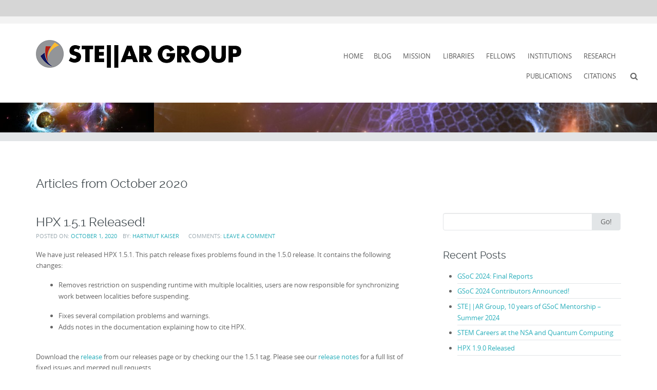

--- FILE ---
content_type: text/html; charset=UTF-8
request_url: https://stellar-group.org/2020/10/
body_size: 51806
content:
<!DOCTYPE html>
<html  xmlns="http://www.w3.org/1999/xhtml" prefix="" lang="en-US">
<head>
<meta http-equiv="X-UA-Compatible" content="IE=Edge">
<meta charset="UTF-8">
<meta name="viewport" content="width=device-width, initial-scale=1">
<link rel="profile" href="https://gmpg.org/xfn/11">
<link rel="pingback" href="https://stellar-group.org/xmlrpc.php">




<title>October 2020 &#8211; The STE||AR Group</title>
<meta name='robots' content='max-image-preview:large' />
<link rel='dns-prefetch' href='//v0.wordpress.com' />
<link rel='dns-prefetch' href='//i0.wp.com' />
<link rel="alternate" type="application/rss+xml" title="The STE||AR Group &raquo; Feed" href="https://stellar-group.org/feed/" />
<link rel="alternate" type="application/rss+xml" title="The STE||AR Group &raquo; Comments Feed" href="https://stellar-group.org/comments/feed/" />
<style id='wp-img-auto-sizes-contain-inline-css' type='text/css'>
img:is([sizes=auto i],[sizes^="auto," i]){contain-intrinsic-size:3000px 1500px}
/*# sourceURL=wp-img-auto-sizes-contain-inline-css */
</style>
<link rel='stylesheet' id='mci-footnotes-jquery-tooltips-pagelayout-none-css' href='https://stellar-group.org/wp-content/plugins/footnotes/css/footnotes-jqttbrpl0.min.css?ver=2.7.3' type='text/css' media='all' />
<style id='wp-emoji-styles-inline-css' type='text/css'>

	img.wp-smiley, img.emoji {
		display: inline !important;
		border: none !important;
		box-shadow: none !important;
		height: 1em !important;
		width: 1em !important;
		margin: 0 0.07em !important;
		vertical-align: -0.1em !important;
		background: none !important;
		padding: 0 !important;
	}
/*# sourceURL=wp-emoji-styles-inline-css */
</style>
<style id='wp-block-library-inline-css' type='text/css'>
:root{--wp-block-synced-color:#7a00df;--wp-block-synced-color--rgb:122,0,223;--wp-bound-block-color:var(--wp-block-synced-color);--wp-editor-canvas-background:#ddd;--wp-admin-theme-color:#007cba;--wp-admin-theme-color--rgb:0,124,186;--wp-admin-theme-color-darker-10:#006ba1;--wp-admin-theme-color-darker-10--rgb:0,107,160.5;--wp-admin-theme-color-darker-20:#005a87;--wp-admin-theme-color-darker-20--rgb:0,90,135;--wp-admin-border-width-focus:2px}@media (min-resolution:192dpi){:root{--wp-admin-border-width-focus:1.5px}}.wp-element-button{cursor:pointer}:root .has-very-light-gray-background-color{background-color:#eee}:root .has-very-dark-gray-background-color{background-color:#313131}:root .has-very-light-gray-color{color:#eee}:root .has-very-dark-gray-color{color:#313131}:root .has-vivid-green-cyan-to-vivid-cyan-blue-gradient-background{background:linear-gradient(135deg,#00d084,#0693e3)}:root .has-purple-crush-gradient-background{background:linear-gradient(135deg,#34e2e4,#4721fb 50%,#ab1dfe)}:root .has-hazy-dawn-gradient-background{background:linear-gradient(135deg,#faaca8,#dad0ec)}:root .has-subdued-olive-gradient-background{background:linear-gradient(135deg,#fafae1,#67a671)}:root .has-atomic-cream-gradient-background{background:linear-gradient(135deg,#fdd79a,#004a59)}:root .has-nightshade-gradient-background{background:linear-gradient(135deg,#330968,#31cdcf)}:root .has-midnight-gradient-background{background:linear-gradient(135deg,#020381,#2874fc)}:root{--wp--preset--font-size--normal:16px;--wp--preset--font-size--huge:42px}.has-regular-font-size{font-size:1em}.has-larger-font-size{font-size:2.625em}.has-normal-font-size{font-size:var(--wp--preset--font-size--normal)}.has-huge-font-size{font-size:var(--wp--preset--font-size--huge)}.has-text-align-center{text-align:center}.has-text-align-left{text-align:left}.has-text-align-right{text-align:right}.has-fit-text{white-space:nowrap!important}#end-resizable-editor-section{display:none}.aligncenter{clear:both}.items-justified-left{justify-content:flex-start}.items-justified-center{justify-content:center}.items-justified-right{justify-content:flex-end}.items-justified-space-between{justify-content:space-between}.screen-reader-text{border:0;clip-path:inset(50%);height:1px;margin:-1px;overflow:hidden;padding:0;position:absolute;width:1px;word-wrap:normal!important}.screen-reader-text:focus{background-color:#ddd;clip-path:none;color:#444;display:block;font-size:1em;height:auto;left:5px;line-height:normal;padding:15px 23px 14px;text-decoration:none;top:5px;width:auto;z-index:100000}html :where(.has-border-color){border-style:solid}html :where([style*=border-top-color]){border-top-style:solid}html :where([style*=border-right-color]){border-right-style:solid}html :where([style*=border-bottom-color]){border-bottom-style:solid}html :where([style*=border-left-color]){border-left-style:solid}html :where([style*=border-width]){border-style:solid}html :where([style*=border-top-width]){border-top-style:solid}html :where([style*=border-right-width]){border-right-style:solid}html :where([style*=border-bottom-width]){border-bottom-style:solid}html :where([style*=border-left-width]){border-left-style:solid}html :where(img[class*=wp-image-]){height:auto;max-width:100%}:where(figure){margin:0 0 1em}html :where(.is-position-sticky){--wp-admin--admin-bar--position-offset:var(--wp-admin--admin-bar--height,0px)}@media screen and (max-width:600px){html :where(.is-position-sticky){--wp-admin--admin-bar--position-offset:0px}}
.has-text-align-justify{text-align:justify;}

/*# sourceURL=wp-block-library-inline-css */
</style><style id='wp-block-list-inline-css' type='text/css'>
ol,ul{box-sizing:border-box}:root :where(.wp-block-list.has-background){padding:1.25em 2.375em}
/*# sourceURL=https://stellar-group.org/wp-includes/blocks/list/style.min.css */
</style>
<style id='wp-block-paragraph-inline-css' type='text/css'>
.is-small-text{font-size:.875em}.is-regular-text{font-size:1em}.is-large-text{font-size:2.25em}.is-larger-text{font-size:3em}.has-drop-cap:not(:focus):first-letter{float:left;font-size:8.4em;font-style:normal;font-weight:100;line-height:.68;margin:.05em .1em 0 0;text-transform:uppercase}body.rtl .has-drop-cap:not(:focus):first-letter{float:none;margin-left:.1em}p.has-drop-cap.has-background{overflow:hidden}:root :where(p.has-background){padding:1.25em 2.375em}:where(p.has-text-color:not(.has-link-color)) a{color:inherit}p.has-text-align-left[style*="writing-mode:vertical-lr"],p.has-text-align-right[style*="writing-mode:vertical-rl"]{rotate:180deg}
/*# sourceURL=https://stellar-group.org/wp-includes/blocks/paragraph/style.min.css */
</style>
<style id='global-styles-inline-css' type='text/css'>
:root{--wp--preset--aspect-ratio--square: 1;--wp--preset--aspect-ratio--4-3: 4/3;--wp--preset--aspect-ratio--3-4: 3/4;--wp--preset--aspect-ratio--3-2: 3/2;--wp--preset--aspect-ratio--2-3: 2/3;--wp--preset--aspect-ratio--16-9: 16/9;--wp--preset--aspect-ratio--9-16: 9/16;--wp--preset--color--black: #000000;--wp--preset--color--cyan-bluish-gray: #abb8c3;--wp--preset--color--white: #ffffff;--wp--preset--color--pale-pink: #f78da7;--wp--preset--color--vivid-red: #cf2e2e;--wp--preset--color--luminous-vivid-orange: #ff6900;--wp--preset--color--luminous-vivid-amber: #fcb900;--wp--preset--color--light-green-cyan: #7bdcb5;--wp--preset--color--vivid-green-cyan: #00d084;--wp--preset--color--pale-cyan-blue: #8ed1fc;--wp--preset--color--vivid-cyan-blue: #0693e3;--wp--preset--color--vivid-purple: #9b51e0;--wp--preset--gradient--vivid-cyan-blue-to-vivid-purple: linear-gradient(135deg,rgb(6,147,227) 0%,rgb(155,81,224) 100%);--wp--preset--gradient--light-green-cyan-to-vivid-green-cyan: linear-gradient(135deg,rgb(122,220,180) 0%,rgb(0,208,130) 100%);--wp--preset--gradient--luminous-vivid-amber-to-luminous-vivid-orange: linear-gradient(135deg,rgb(252,185,0) 0%,rgb(255,105,0) 100%);--wp--preset--gradient--luminous-vivid-orange-to-vivid-red: linear-gradient(135deg,rgb(255,105,0) 0%,rgb(207,46,46) 100%);--wp--preset--gradient--very-light-gray-to-cyan-bluish-gray: linear-gradient(135deg,rgb(238,238,238) 0%,rgb(169,184,195) 100%);--wp--preset--gradient--cool-to-warm-spectrum: linear-gradient(135deg,rgb(74,234,220) 0%,rgb(151,120,209) 20%,rgb(207,42,186) 40%,rgb(238,44,130) 60%,rgb(251,105,98) 80%,rgb(254,248,76) 100%);--wp--preset--gradient--blush-light-purple: linear-gradient(135deg,rgb(255,206,236) 0%,rgb(152,150,240) 100%);--wp--preset--gradient--blush-bordeaux: linear-gradient(135deg,rgb(254,205,165) 0%,rgb(254,45,45) 50%,rgb(107,0,62) 100%);--wp--preset--gradient--luminous-dusk: linear-gradient(135deg,rgb(255,203,112) 0%,rgb(199,81,192) 50%,rgb(65,88,208) 100%);--wp--preset--gradient--pale-ocean: linear-gradient(135deg,rgb(255,245,203) 0%,rgb(182,227,212) 50%,rgb(51,167,181) 100%);--wp--preset--gradient--electric-grass: linear-gradient(135deg,rgb(202,248,128) 0%,rgb(113,206,126) 100%);--wp--preset--gradient--midnight: linear-gradient(135deg,rgb(2,3,129) 0%,rgb(40,116,252) 100%);--wp--preset--font-size--small: 13px;--wp--preset--font-size--medium: 20px;--wp--preset--font-size--large: 36px;--wp--preset--font-size--x-large: 42px;--wp--preset--spacing--20: 0.44rem;--wp--preset--spacing--30: 0.67rem;--wp--preset--spacing--40: 1rem;--wp--preset--spacing--50: 1.5rem;--wp--preset--spacing--60: 2.25rem;--wp--preset--spacing--70: 3.38rem;--wp--preset--spacing--80: 5.06rem;--wp--preset--shadow--natural: 6px 6px 9px rgba(0, 0, 0, 0.2);--wp--preset--shadow--deep: 12px 12px 50px rgba(0, 0, 0, 0.4);--wp--preset--shadow--sharp: 6px 6px 0px rgba(0, 0, 0, 0.2);--wp--preset--shadow--outlined: 6px 6px 0px -3px rgb(255, 255, 255), 6px 6px rgb(0, 0, 0);--wp--preset--shadow--crisp: 6px 6px 0px rgb(0, 0, 0);}:where(.is-layout-flex){gap: 0.5em;}:where(.is-layout-grid){gap: 0.5em;}body .is-layout-flex{display: flex;}.is-layout-flex{flex-wrap: wrap;align-items: center;}.is-layout-flex > :is(*, div){margin: 0;}body .is-layout-grid{display: grid;}.is-layout-grid > :is(*, div){margin: 0;}:where(.wp-block-columns.is-layout-flex){gap: 2em;}:where(.wp-block-columns.is-layout-grid){gap: 2em;}:where(.wp-block-post-template.is-layout-flex){gap: 1.25em;}:where(.wp-block-post-template.is-layout-grid){gap: 1.25em;}.has-black-color{color: var(--wp--preset--color--black) !important;}.has-cyan-bluish-gray-color{color: var(--wp--preset--color--cyan-bluish-gray) !important;}.has-white-color{color: var(--wp--preset--color--white) !important;}.has-pale-pink-color{color: var(--wp--preset--color--pale-pink) !important;}.has-vivid-red-color{color: var(--wp--preset--color--vivid-red) !important;}.has-luminous-vivid-orange-color{color: var(--wp--preset--color--luminous-vivid-orange) !important;}.has-luminous-vivid-amber-color{color: var(--wp--preset--color--luminous-vivid-amber) !important;}.has-light-green-cyan-color{color: var(--wp--preset--color--light-green-cyan) !important;}.has-vivid-green-cyan-color{color: var(--wp--preset--color--vivid-green-cyan) !important;}.has-pale-cyan-blue-color{color: var(--wp--preset--color--pale-cyan-blue) !important;}.has-vivid-cyan-blue-color{color: var(--wp--preset--color--vivid-cyan-blue) !important;}.has-vivid-purple-color{color: var(--wp--preset--color--vivid-purple) !important;}.has-black-background-color{background-color: var(--wp--preset--color--black) !important;}.has-cyan-bluish-gray-background-color{background-color: var(--wp--preset--color--cyan-bluish-gray) !important;}.has-white-background-color{background-color: var(--wp--preset--color--white) !important;}.has-pale-pink-background-color{background-color: var(--wp--preset--color--pale-pink) !important;}.has-vivid-red-background-color{background-color: var(--wp--preset--color--vivid-red) !important;}.has-luminous-vivid-orange-background-color{background-color: var(--wp--preset--color--luminous-vivid-orange) !important;}.has-luminous-vivid-amber-background-color{background-color: var(--wp--preset--color--luminous-vivid-amber) !important;}.has-light-green-cyan-background-color{background-color: var(--wp--preset--color--light-green-cyan) !important;}.has-vivid-green-cyan-background-color{background-color: var(--wp--preset--color--vivid-green-cyan) !important;}.has-pale-cyan-blue-background-color{background-color: var(--wp--preset--color--pale-cyan-blue) !important;}.has-vivid-cyan-blue-background-color{background-color: var(--wp--preset--color--vivid-cyan-blue) !important;}.has-vivid-purple-background-color{background-color: var(--wp--preset--color--vivid-purple) !important;}.has-black-border-color{border-color: var(--wp--preset--color--black) !important;}.has-cyan-bluish-gray-border-color{border-color: var(--wp--preset--color--cyan-bluish-gray) !important;}.has-white-border-color{border-color: var(--wp--preset--color--white) !important;}.has-pale-pink-border-color{border-color: var(--wp--preset--color--pale-pink) !important;}.has-vivid-red-border-color{border-color: var(--wp--preset--color--vivid-red) !important;}.has-luminous-vivid-orange-border-color{border-color: var(--wp--preset--color--luminous-vivid-orange) !important;}.has-luminous-vivid-amber-border-color{border-color: var(--wp--preset--color--luminous-vivid-amber) !important;}.has-light-green-cyan-border-color{border-color: var(--wp--preset--color--light-green-cyan) !important;}.has-vivid-green-cyan-border-color{border-color: var(--wp--preset--color--vivid-green-cyan) !important;}.has-pale-cyan-blue-border-color{border-color: var(--wp--preset--color--pale-cyan-blue) !important;}.has-vivid-cyan-blue-border-color{border-color: var(--wp--preset--color--vivid-cyan-blue) !important;}.has-vivid-purple-border-color{border-color: var(--wp--preset--color--vivid-purple) !important;}.has-vivid-cyan-blue-to-vivid-purple-gradient-background{background: var(--wp--preset--gradient--vivid-cyan-blue-to-vivid-purple) !important;}.has-light-green-cyan-to-vivid-green-cyan-gradient-background{background: var(--wp--preset--gradient--light-green-cyan-to-vivid-green-cyan) !important;}.has-luminous-vivid-amber-to-luminous-vivid-orange-gradient-background{background: var(--wp--preset--gradient--luminous-vivid-amber-to-luminous-vivid-orange) !important;}.has-luminous-vivid-orange-to-vivid-red-gradient-background{background: var(--wp--preset--gradient--luminous-vivid-orange-to-vivid-red) !important;}.has-very-light-gray-to-cyan-bluish-gray-gradient-background{background: var(--wp--preset--gradient--very-light-gray-to-cyan-bluish-gray) !important;}.has-cool-to-warm-spectrum-gradient-background{background: var(--wp--preset--gradient--cool-to-warm-spectrum) !important;}.has-blush-light-purple-gradient-background{background: var(--wp--preset--gradient--blush-light-purple) !important;}.has-blush-bordeaux-gradient-background{background: var(--wp--preset--gradient--blush-bordeaux) !important;}.has-luminous-dusk-gradient-background{background: var(--wp--preset--gradient--luminous-dusk) !important;}.has-pale-ocean-gradient-background{background: var(--wp--preset--gradient--pale-ocean) !important;}.has-electric-grass-gradient-background{background: var(--wp--preset--gradient--electric-grass) !important;}.has-midnight-gradient-background{background: var(--wp--preset--gradient--midnight) !important;}.has-small-font-size{font-size: var(--wp--preset--font-size--small) !important;}.has-medium-font-size{font-size: var(--wp--preset--font-size--medium) !important;}.has-large-font-size{font-size: var(--wp--preset--font-size--large) !important;}.has-x-large-font-size{font-size: var(--wp--preset--font-size--x-large) !important;}
/*# sourceURL=global-styles-inline-css */
</style>

<style id='classic-theme-styles-inline-css' type='text/css'>
/*! This file is auto-generated */
.wp-block-button__link{color:#fff;background-color:#32373c;border-radius:9999px;box-shadow:none;text-decoration:none;padding:calc(.667em + 2px) calc(1.333em + 2px);font-size:1.125em}.wp-block-file__button{background:#32373c;color:#fff;text-decoration:none}
/*# sourceURL=/wp-includes/css/classic-themes.min.css */
</style>
<link rel='stylesheet' id='circumferencelite-bootstrap-css-css' href='https://stellar-group.org/wp-content/themes/circumference-lite/css/circumferencelite-bootstrap.min.css?ver=3.0.0' type='text/css' media='all' />
<link rel='stylesheet' id='font-awesome-css' href='https://stellar-group.org/wp-content/themes/circumference-lite/css/font-awesome.min.css?ver=2026-01-21%2023:28:01' type='text/css' media='all' />
<link rel='stylesheet' id='circumferencelite-style-css' href='https://stellar-group.org/wp-content/themes/circumference-lite/style.css?ver=fd3d8da863f69b188bc9e967e91cf0b1' type='text/css' media='all' />
<link rel='stylesheet' id='tablepress-default-css' href='https://stellar-group.org/wp-content/plugins/tablepress/css/build/default.css?ver=3.2.6' type='text/css' media='all' />
<link rel='stylesheet' id='jetpack_css-css' href='https://stellar-group.org/wp-content/plugins/jetpack/css/jetpack.css?ver=11.0' type='text/css' media='all' />
<script type="text/javascript" src="https://stellar-group.org/wp-includes/js/jquery/jquery.min.js?ver=3.7.1" id="jquery-core-js"></script>
<script type="text/javascript" src="https://stellar-group.org/wp-includes/js/jquery/jquery-migrate.min.js?ver=3.4.1" id="jquery-migrate-js"></script>
<script type="text/javascript" src="https://stellar-group.org/wp-content/plugins/footnotes/js/jquery.tools.min.js?ver=1.2.7.redacted.2" id="mci-footnotes-jquery-tools-js"></script>
<link rel="https://api.w.org/" href="https://stellar-group.org/wp-json/" /><link rel="EditURI" type="application/rsd+xml" title="RSD" href="https://stellar-group.org/xmlrpc.php?rsd" />
<script type="text/javascript">
(function(url){
	if(/(?:Chrome\/26\.0\.1410\.63 Safari\/537\.31|WordfenceTestMonBot)/.test(navigator.userAgent)){ return; }
	var addEvent = function(evt, handler) {
		if (window.addEventListener) {
			document.addEventListener(evt, handler, false);
		} else if (window.attachEvent) {
			document.attachEvent('on' + evt, handler);
		}
	};
	var removeEvent = function(evt, handler) {
		if (window.removeEventListener) {
			document.removeEventListener(evt, handler, false);
		} else if (window.detachEvent) {
			document.detachEvent('on' + evt, handler);
		}
	};
	var evts = 'contextmenu dblclick drag dragend dragenter dragleave dragover dragstart drop keydown keypress keyup mousedown mousemove mouseout mouseover mouseup mousewheel scroll'.split(' ');
	var logHuman = function() {
		if (window.wfLogHumanRan) { return; }
		window.wfLogHumanRan = true;
		var wfscr = document.createElement('script');
		wfscr.type = 'text/javascript';
		wfscr.async = true;
		wfscr.src = url + '&r=' + Math.random();
		(document.getElementsByTagName('head')[0]||document.getElementsByTagName('body')[0]).appendChild(wfscr);
		for (var i = 0; i < evts.length; i++) {
			removeEvent(evts[i], logHuman);
		}
	};
	for (var i = 0; i < evts.length; i++) {
		addEvent(evts[i], logHuman);
	}
})('//stellar-group.org/?wordfence_lh=1&hid=C91CA409B1AA8F86858EFD18C6149653');
</script><style>img#wpstats{display:none}</style>
			<style type="text/css">
			h1,h2,h3,h4,h5,h6,h1 a, h2 a {color: #40494e;}
			#cir-bottom-wrapper h3 {color: #ffffff;}
			#cir-footer-wrapper h4 {color: #818181;}
			#cir-banner {color: #ffffff;}
			#cir-content-wrapper {color: #656565;}
			#cir-cta h1 {color: #ffffff;}
			a {color: #2bafbb;}
			a:hover,a:focus,.menu.widget ul li:hover::before,.menu.widget ul li a:hover,h1 a:hover, h2 a:hover {color: #c6b274;}
			.menu.widget a {color:#656565;}
			#cir-bottom-wrapper .menu.widget a, #cir-bottom-wrapper .menu.widget a {color:#abb3b4;}
			
			#cir-bottom-wrapper a {color:#efefef;}
			#cir-bottom-wrapper a:hover {color:#abb3b4;}
			
			#cir-content-wrapper,#cir-bottom-wrapper {font-size: 0.813em;}
			#cir-footer-wrapper a {color: #c6b274;}			
			#cir-footer-wrapper a:hover {color: #818181;}
			.nav-menu li a, .nav-menu li.home a {color:#565656;}
			.nav-menu li a:hover {color:#c6b274;}
			ul.nav-menu ul a,.nav-menu ul ul a {color: #919191;}
			ul.nav-menu ul a:hover,	.nav-menu ul ul a:hover,.nav-menu .current_page_item > a,.nav-menu .current_page_ancestor > a,.nav-menu .current-menu-item > a,.nav-menu .current-menu-ancestor > a {color:#c6b274;}
			ul.nav-menu li:hover > ul,.nav-menu ul li:hover > ul {background-color: #ffffff;border-color:#c6b274;}
			ul.sub-menu .current_page_item > a,ul.sub-menu .current_page_ancestor > a, ul.sub-menu .current-menu-item > a, ul.sub-menu .current-menu-ancestor > a {background-color: #f3f3f3;}
			ul.nav-menu li:hover > ul li:hover {background-color: #f3f3f3;}	
			
			#social-icons a {color: #a4abb3;}
			#social-icons a:hover {color: #000000;}
			#socialbar .icomoon {background-color: #e2e5e7;}
			#cir-breadcrumbs-wrapper a {color:#c6b274;}
			#cir-breadcrumbs-wrapper a:hover {color:#2bafbb;}
			#cir-content-area .list-lines.widget ul li {border-color:#e2e5e7;}
			#cir-bottom-wrapper ul li {border-color:#5c646b;}
		</style>
		    <script type="text/javascript">
    (function ( $ ) {
        $(document).ready(function() {
            var active = 0;
            if (active == 1 ) {
                $(window).scroll(function() {
                	var scrollTop = $(window).scrollTop();
	                var window_height = $( window ).height();
	                var content_height = $('#cir-wrapper').height();
	                var sticky_menu_height = $('header#cir-site-header').height();

                   if (scrollTop > 100 ) {
                    if ( (parseInt(content_height) ) > (parseInt(window_height) + parseInt(200) + parseInt(sticky_menu_height) ) ) {
                        $('#logo img').css({"width":"50%"});
                        $("#cir-site-header").css({"position":"fixed", "right":"0px", "left":"0px", "top": "0px","z-index":"1080","padding": "5px 0px 0px 0px", 'box-shadow': '0.5px 0.5px 0.5px #EAEAEA'});
                        $("#site-navigation").css({"margin":"10px 0"});
                    } 
                } else {
                    $('#logo img').css({"width":"100%"});
                    $("#cir-site-header").css({"position":"relative", 'box-shadow':'none', "padding": "2em 0"});
                }   

                });
            }
        });
    })(jQuery);;        

    </script> 
<style type="text/css">.recentcomments a{display:inline !important;padding:0 !important;margin:0 !important;}</style><style type="text/css" id="custom-background-css">
body.custom-background { background-image: url("https://stellar-group.org/wp-content/themes/circumference-lite/images/page-bg.png"); background-position: left top; background-size: auto; background-repeat: repeat; background-attachment: fixed; }
</style>
		<!--[if lt IE 9]>
		<script src="https://stellar-group.org/wp-content/themes/circumference-lite/js/circumferencelite-respond.min.js" type="text/javascript"></script>
		<script src="https://stellar-group.org/wp-content/themes/circumference-lite/js/circumferencelite-html5.min.js" type="text/javascript"></script>
	<![endif]-->
	<link rel="icon" href="https://i0.wp.com/stellar-group.org/wp-content/uploads/2022/04/favicon.png?fit=32%2C32&#038;ssl=1" sizes="32x32" />
<link rel="icon" href="https://i0.wp.com/stellar-group.org/wp-content/uploads/2022/04/favicon.png?fit=76%2C77&#038;ssl=1" sizes="192x192" />
<link rel="apple-touch-icon" href="https://i0.wp.com/stellar-group.org/wp-content/uploads/2022/04/favicon.png?fit=76%2C77&#038;ssl=1" />
<meta name="msapplication-TileImage" content="https://i0.wp.com/stellar-group.org/wp-content/uploads/2022/04/favicon.png?fit=76%2C77&#038;ssl=1" />
<style type="text/css" id="wp-custom-css">/*
You can add your own CSS here.

Click the help icon above to learn more.
*/</style>
<style type="text/css" media="all">
.footnotes_reference_container {margin-top: 24px !important; margin-bottom: 0px !important;}
.footnote_container_prepare > p {border-bottom: 1px solid #aaaaaa !important;}
.footnote_tooltip { font-size: 13px !important; background-color: #fff7a7 !important; border-width: 1px !important; border-style: solid !important; border-color: #cccc99 !important; border-radius: 3px !important; -webkit-box-shadow: 2px 2px 11px #666666; -moz-box-shadow: 2px 2px 11px #666666; box-shadow: 2px 2px 11px #666666;}


</style>
</head>

<body data-rsssl=1 class="archive date custom-background wp-theme-circumference-lite group-blog" style="font-size: 100%;">
<!-- add move to top feture -->
      <div class="circumference_move_to_top"> 
        <i class="fa fa-arrow-up"></i>
      </div>  
    
	<div id="cir-wrapper" style="border-color:#000000;">		
 

<div id="cir-ann-social-wrapper" style="background-color: #d6d6d6; border-color: #f3f3f3;">
  <div class="container">
    <div class="row">
      <div class="col-md-12">
        <div id="cir-social-wrapper">
	<div id="socialbar">
		<div id="social-icons"></div>	
	</div>
</div>
      </div>
    </div>
  </div>
    
</div>


<header id="cir-site-header" style="background-color: #ffffff;" role="banner">
  <div class="container">
    <div class="row">
    
		<div class="col-md-5">
            
        <div id="cir-logo-group-wrapper">
          



			
			<div id="cir-logo-group">
				<a href="https://stellar-group.org/" title="The STE||AR Group" rel="home">
					<img class="img-responsive" src="https://stellar-group.org/wp-content/uploads/2014/07/stellar_400x54.png" alt="The STE||AR Group"/>
				</a>
			</div>
						 
		

        </div>
      </div>     
    
      <div class="col-md-7">
      		<div id="navbar" class="navbar" style="margin: 12px 0 0 0;">
				<nav id="site-navigation" class="navigation main-navigation" role="navigation">
                    <div class="menu-toggle-wrapper hidden-md hidden-lg">
                      <h3 class="menu-toggle">Menu</h3>
                    </div>
					<a class="screen-reader-text skip-link" href="#content" title="Skip to content">
					Skip to content</a>
					<div class="nav-menu"><ul>
<li ><a href="https://stellar-group.org/">Home</a></li><li class="page_item page-item-79 current_page_parent"><a href="https://stellar-group.org/blog/">Blog</a></li>
<li class="page_item page-item-29"><a href="https://stellar-group.org/mission/">Mission</a></li>
<li class="page_item page-item-16 page_item_has_children"><a href="https://stellar-group.org/libraries/">Libraries</a>
<ul class='children'>
	<li class="page_item page-item-164 page_item_has_children"><a href="https://stellar-group.org/libraries/hpx/">HPX</a>
	<ul class='children'>
		<li class="page_item page-item-194"><a href="https://stellar-group.org/libraries/hpx/docs/">Docs</a></li>
		<li class="page_item page-item-182"><a href="https://stellar-group.org/libraries/hpx/downloads/">Downloads</a></li>
	</ul>
</li>
</ul>
</li>
<li class="page_item page-item-63"><a href="https://stellar-group.org/fellows/">Fellows</a></li>
<li class="page_item page-item-107"><a href="https://stellar-group.org/institutions/">Institutions</a></li>
<li class="page_item page-item-73 page_item_has_children"><a href="https://stellar-group.org/research/">Research</a>
<ul class='children'>
	<li class="page_item page-item-2125 page_item_has_children"><a href="https://stellar-group.org/research/lsu-colloquium-on-artificial-intelligence-research-and-optimization/">CCTAILS: CCT Artificial Intelligence Lecture Series &#8211; Spring 23</a>
	<ul class='children'>
		<li class="page_item page-item-2206"><a href="https://stellar-group.org/research/lsu-colloquium-on-artificial-intelligence-research-and-optimization/lsu-colloquium-on-artificial-intelligence-research-and-optimization-fall-22/">LSU Colloquium on Artificial Intelligence Research and Optimization – Fall 22</a></li>
		<li class="page_item page-item-2056"><a href="https://stellar-group.org/research/lsu-colloquium-on-artificial-intelligence-research-and-optimization/https-stellar-group-org-research-lsu-colloquium-on-artificial-intelligence-research-and-optimization-spring-22/">LSU Colloquium on Artificial Intelligence Research and Optimization – Spring 22</a></li>
		<li class="page_item page-item-1971"><a href="https://stellar-group.org/research/lsu-colloquium-on-artificial-intelligence-research-and-optimization/colloquium-on-artificial-intelligence-research-and-optimization-fall21/">Colloquium on Artificial Intelligence Research and Optimization &#8211; Fall 21</a></li>
		<li class="page_item page-item-1820 page_item_has_children"><a href="https://stellar-group.org/research/lsu-colloquium-on-artificial-intelligence-research-and-optimization/distributed-machine-learning/">Colloquium on Artificial Intelligence Research and Optimization &#8211; Spring 21</a>
		<ul class='children'>
			<li class="page_item page-item-1929"><a href="https://stellar-group.org/research/lsu-colloquium-on-artificial-intelligence-research-and-optimization/distributed-machine-learning/1929-2/">AI Ethics/Algorithmic Justice Panel Discussion</a></li>
		</ul>
</li>
	</ul>
</li>
	<li class="page_item page-item-1590"><a href="https://stellar-group.org/research/tbaa2020-scpanel/">TBAA 2020: SC Panel</a></li>
	<li class="page_item page-item-1621"><a href="https://stellar-group.org/research/stear-group-summer-mini-symposium/">STE||AR Group Summer Mini Symposium</a></li>
</ul>
</li>
<li class="page_item page-item-75"><a href="https://stellar-group.org/publications/">Publications</a></li>
<li class="page_item page-item-1220"><a href="https://stellar-group.org/citations/">Citations</a></li>
</ul></div>
				</nav><!-- #site-navigation -->
				<!-- search form -->
         
          <span class="cir-search-bottom" style="z-index: 999"><i class="fa fa-search"></i></span>
            <div class="container"> 
              <div class="cir-overlay-form" style="display: none;">
                <span>
                  <button class="btn btn-default" id="cancel-search-form">
                    <i class="fa fa-times"></i>
                  </button>
                  </span>
                <form role="search" method="get" class="search-form" action="https://stellar-group.org/">
                <span class="screen-reader-text">Search for:</span>
                <div class="input-group">
                      <input type="text" class="form-control" value="" name="s">
                      <span class="input-group-btn">
                        <button class="btn btn-default" type="submit" value="Search">Go!</button>
                      </span>
                    </div><!-- /input-group -->
                </form>    
              </div>
            </div>
            <!--/search form  -->                 
			</div><!-- #navbar -->                    
        </div>
        
    </div>
  </div>
  
</header>
	
<aside id="cir-banner" style="background-color: #c6b274; background-image: url(https://stellar-group.org/wp-content/uploads/2014/04/cropped-test.jpg);">
	


<div class="container">
    <div class="row">
      <div class="col-md-12">
      
                        
      </div>
    </div>
</div>



<img width="300" height="58" src="https://stellar-group.org/wp-content/uploads/2014/04/test-300x58.jpg" class="image wp-image-112 alignnone attachment-0x0 size-0x0" alt="" style="max-width: 100%; height: auto;" decoding="async" srcset="https://i0.wp.com/stellar-group.org/wp-content/uploads/2014/04/test.jpg?resize=300%2C58&amp;ssl=1 300w, https://i0.wp.com/stellar-group.org/wp-content/uploads/2014/04/test.jpg?resize=1024%2C200&amp;ssl=1 1024w, https://i0.wp.com/stellar-group.org/wp-content/uploads/2014/04/test.jpg?w=1586&amp;ssl=1 1586w, https://i0.wp.com/stellar-group.org/wp-content/uploads/2014/04/test.jpg?w=2379&amp;ssl=1 2379w" sizes="(max-width: 300px) 100vw, 300px" /></aside>
	
    
<div id="cir-breadcrumbs-wrapper" style="background-color: #e2e5e7; color:#9ca4a9;">
  <div class="container">
    <div class="row">
      <div class="col-md-12">
          </div>
    </div>
  </div>
</div>

    
<div id="cir-content-wrapper" style="background-color:#ffffff; color:#656565;">

<section id="cir-content-area" role="main">
	<div class="container">
  		<div class="row">
    		<div class="col-md-12">

    
                <header class="page-header">
					<h1 class="page-title">
                        Articles from <span>October 2020</span>					</h1>
							</header>



            </div>
        </div>
    </div>
    
<div class="container">
	<div class="row">
		<div class="col-md-8">
			<div id="cir-content" role="main">
				
<article id="post-1740" class="post-1740 post type-post status-publish format-standard hentry category-hpx">
	<header class="entry-header">
		<h1 class="entry-title">		
				
				                <a href="https://stellar-group.org/2020/10/hpx-1-5-1-released/" title="HPX 1.5.1 Released!" rel="bookmark">HPX 1.5.1 Released! </a>
        </h1>
				<div class="entry-meta">
			<span class="posted-on">Posted on: <a href="https://stellar-group.org/2020/10/hpx-1-5-1-released/" rel="bookmark"><time class="entry-date published" datetime="2020-10-01T21:24:14+00:00">October 1, 2020</time></a></span><span class="byline"> by: <span class="author vcard"><a class="url fn n" href="https://stellar-group.org/author/hkaiser/" rel="author">Hartmut Kaiser</a></span></span>            
                        <span class="comments-link">
				<span class="entry-comments">Comments: <a href="https://stellar-group.org/2020/10/hpx-1-5-1-released/#respond">Leave a comment</a> 
                </span>
            </span>       
		</div><!-- .entry-meta -->
			</header><!-- .entry-header -->

<div class="entry-content clearfix">

	        	
	
<p>We have just released HPX 1.5.1. This patch release fixes problems found in the 1.5.0 release. It contains the following changes:</p>



<ul class="wp-block-list"><li>Removes restriction on suspending runtime with multiple localities, users are now responsible for synchronizing work between localities before suspending.</li></ul>



<ul class="wp-block-list"><li>Fixes several compilation problems and warnings.</li><li>Adds notes in the documentation explaining how to cite HPX.</li></ul>



<p><br>Download the <a href="https://nam04.safelinks.protection.outlook.com/?url=https%3A%2F%2Fgithub.com%2FSTEllAR-GROUP%2Fhpx%2Freleases%2Ftag%2F1.5.1&amp;data=02%7C01%7Ckmbailey%40lsu.edu%7Caf1dea1d44424627c50d08d8664e1347%7C2d4dad3f50ae47d983a09ae2b1f466f8%7C0%7C1%7C637371832859887177&amp;sdata=Y%2FhfAtL3ZW8xRufNaDMWI1N5Cd8JBueNMZlDPxThpkM%3D&amp;reserved=0">release</a> from our releases page or by checking our the 1.5.1 tag. Please see our <a href="https://nam04.safelinks.protection.outlook.com/?url=https%3A%2F%2Fhpx-docs.stellar-group.org%2Ftags%2F1.5.1%2Fhtml%2Freleases%2Fwhats_new_1_5_1.html&amp;data=02%7C01%7Ckmbailey%40lsu.edu%7Caf1dea1d44424627c50d08d8664e1347%7C2d4dad3f50ae47d983a09ae2b1f466f8%7C0%7C1%7C637371832859887177&amp;sdata=kxVyMB8Ow%2BXv2cFTnFePD6qHcDNO093MFQuxjM2AG50%3D&amp;reserved=0">release notes</a> for a full list of fixed issues and merged pull requests.</p>



<p><br>If you have any questions, comments, or exploits to report you can reach us on IRC (#ste||ar on freenode), on the matrix <a rel="noreferrer noopener" href="https://nam04.safelinks.protection.outlook.com/?url=https%3A%2F%2Fmatrix.to%2F%23%2F%23hpx%3Amatrix.org&amp;data=02%7C01%7Ckmbailey%40lsu.edu%7Caf1dea1d44424627c50d08d8664e1347%7C2d4dad3f50ae47d983a09ae2b1f466f8%7C0%7C1%7C637371832859897176&amp;sdata=t7wSqY7LtdyTq1TCrBB0SW3ffnewN9z30a412gAFJbA%3D&amp;reserved=0" target="_blank">hpx channel</a>, or email us at <a rel="noreferrer noopener" href="mailto:hpx-users@stellar-group.org" target="_blank">hpx-users</a>. We depend on your input!</p>
   
          
        
  
        
		
	</div><!-- .entry-content -->

	<footer class="summary-entry-meta">
		    </footer><!-- .entry-meta -->
    
</article><!-- #post-## -->

<div class="article-separator"></div>
            </div>
         </div>
            
        <div class="col-md-4">
        	<aside id="cir-right" role="complementary">
            	<div id="search-2" class="widget widget_search">

<form role="search" method="get" class="search-form" action="https://stellar-group.org/">
<span class="screen-reader-text">Search for:</span>
<div class="input-group">
      <input type="text" class="form-control" value="" name="s">
      <span class="input-group-btn">
        <button class="btn btn-default" type="submit" value="Search">Go!</button>
      </span>
    </div><!-- /input-group -->
</form>    </div>
		<div id="recent-posts-2" class="widget widget_recent_entries">
		<h3>Recent Posts</h3>
		<ul>
											<li>
					<a href="https://stellar-group.org/2024/10/gsoc-2024-final-reports/">GSoC 2024: Final Reports</a>
									</li>
											<li>
					<a href="https://stellar-group.org/2024/05/gsoc-2024-contributors-announced/">GSoC 2024 Contributors Announced!</a>
									</li>
											<li>
					<a href="https://stellar-group.org/2024/02/stellar-group-gsoc-mentor-group-2024/">STE||AR Group, 10 years of GSoC Mentorship &#8211; Summer 2024</a>
									</li>
											<li>
					<a href="https://stellar-group.org/2024/02/stem-careers-at-the-nsa-and-quantum-computing/">STEM Careers at the NSA and Quantum Computing</a>
									</li>
											<li>
					<a href="https://stellar-group.org/2023/05/hpx-1-9-0-released/">HPX 1.9.0 Released</a>
									</li>
					</ul>

		</div><div id="recent-comments-2" class="widget widget_recent_comments"><h3>Recent Comments</h3><ul id="recentcomments"><li class="recentcomments"><span class="comment-author-link">Manfred Diehl</span> on <a href="https://stellar-group.org/2021/07/stear-spotlight-patrick-diehl/#comment-26064">STE||AR Spotlight: Patrick Diehl</a></li><li class="recentcomments"><span class="comment-author-link">Gina</span> on <a href="https://stellar-group.org/2021/04/hpx-accepted-for-google-season-of-docs-2021/#comment-8006">HPX accepted for Google Season of Docs 2021</a></li><li class="recentcomments"><span class="comment-author-link">Patrick Diehl</span> on <a href="https://stellar-group.org/2018/08/gsoc-18-final-documentation-for-q-c-run-time-replacement/#comment-3654">GSoC 18: Final Documentation for a C++ run time replacement</a></li><li class="recentcomments"><span class="comment-author-link">Prakhar Agarwal</span> on <a href="https://stellar-group.org/2018/08/gsoc-18-final-documentation-for-q-c-run-time-replacement/#comment-3638">GSoC 18: Final Documentation for a C++ run time replacement</a></li><li class="recentcomments"><span class="comment-author-link"><a href="http://stellar.cct.lsu.edu/2018/12/hpx-documentation-now-uses-sphinx/" class="url" rel="ugc external nofollow">HPX documentation now uses Sphinx | The STE||AR Group</a></span> on <a href="https://stellar-group.org/2018/11/hpx-meets-fedora/#comment-3573">HPX meets Fedora</a></li></ul></div><div id="archives-2" class="widget widget_archive"><h3>Archives</h3>
			<ul>
					<li><a href='https://stellar-group.org/2024/10/'>October 2024</a></li>
	<li><a href='https://stellar-group.org/2024/05/'>May 2024</a></li>
	<li><a href='https://stellar-group.org/2024/02/'>February 2024</a></li>
	<li><a href='https://stellar-group.org/2023/05/'>May 2023</a></li>
	<li><a href='https://stellar-group.org/2023/02/'>February 2023</a></li>
	<li><a href='https://stellar-group.org/2022/09/'>September 2022</a></li>
	<li><a href='https://stellar-group.org/2022/08/'>August 2022</a></li>
	<li><a href='https://stellar-group.org/2022/05/'>May 2022</a></li>
	<li><a href='https://stellar-group.org/2022/04/'>April 2022</a></li>
	<li><a href='https://stellar-group.org/2022/03/'>March 2022</a></li>
	<li><a href='https://stellar-group.org/2022/01/'>January 2022</a></li>
	<li><a href='https://stellar-group.org/2021/11/'>November 2021</a></li>
	<li><a href='https://stellar-group.org/2021/10/'>October 2021</a></li>
	<li><a href='https://stellar-group.org/2021/09/'>September 2021</a></li>
	<li><a href='https://stellar-group.org/2021/08/'>August 2021</a></li>
	<li><a href='https://stellar-group.org/2021/07/'>July 2021</a></li>
	<li><a href='https://stellar-group.org/2021/06/'>June 2021</a></li>
	<li><a href='https://stellar-group.org/2021/05/'>May 2021</a></li>
	<li><a href='https://stellar-group.org/2021/04/'>April 2021</a></li>
	<li><a href='https://stellar-group.org/2021/03/'>March 2021</a></li>
	<li><a href='https://stellar-group.org/2021/02/'>February 2021</a></li>
	<li><a href='https://stellar-group.org/2020/10/' aria-current="page">October 2020</a></li>
	<li><a href='https://stellar-group.org/2020/09/'>September 2020</a></li>
	<li><a href='https://stellar-group.org/2020/08/'>August 2020</a></li>
	<li><a href='https://stellar-group.org/2020/07/'>July 2020</a></li>
	<li><a href='https://stellar-group.org/2020/05/'>May 2020</a></li>
	<li><a href='https://stellar-group.org/2020/03/'>March 2020</a></li>
	<li><a href='https://stellar-group.org/2019/11/'>November 2019</a></li>
	<li><a href='https://stellar-group.org/2019/08/'>August 2019</a></li>
	<li><a href='https://stellar-group.org/2019/05/'>May 2019</a></li>
	<li><a href='https://stellar-group.org/2019/02/'>February 2019</a></li>
	<li><a href='https://stellar-group.org/2018/12/'>December 2018</a></li>
	<li><a href='https://stellar-group.org/2018/11/'>November 2018</a></li>
	<li><a href='https://stellar-group.org/2018/08/'>August 2018</a></li>
	<li><a href='https://stellar-group.org/2018/07/'>July 2018</a></li>
	<li><a href='https://stellar-group.org/2018/04/'>April 2018</a></li>
	<li><a href='https://stellar-group.org/2018/03/'>March 2018</a></li>
	<li><a href='https://stellar-group.org/2018/02/'>February 2018</a></li>
	<li><a href='https://stellar-group.org/2018/01/'>January 2018</a></li>
	<li><a href='https://stellar-group.org/2017/11/'>November 2017</a></li>
	<li><a href='https://stellar-group.org/2017/09/'>September 2017</a></li>
	<li><a href='https://stellar-group.org/2017/08/'>August 2017</a></li>
	<li><a href='https://stellar-group.org/2017/05/'>May 2017</a></li>
	<li><a href='https://stellar-group.org/2017/04/'>April 2017</a></li>
	<li><a href='https://stellar-group.org/2017/02/'>February 2017</a></li>
	<li><a href='https://stellar-group.org/2017/01/'>January 2017</a></li>
	<li><a href='https://stellar-group.org/2016/11/'>November 2016</a></li>
	<li><a href='https://stellar-group.org/2016/10/'>October 2016</a></li>
	<li><a href='https://stellar-group.org/2016/09/'>September 2016</a></li>
	<li><a href='https://stellar-group.org/2016/07/'>July 2016</a></li>
	<li><a href='https://stellar-group.org/2016/04/'>April 2016</a></li>
	<li><a href='https://stellar-group.org/2016/03/'>March 2016</a></li>
	<li><a href='https://stellar-group.org/2016/02/'>February 2016</a></li>
	<li><a href='https://stellar-group.org/2015/11/'>November 2015</a></li>
	<li><a href='https://stellar-group.org/2015/10/'>October 2015</a></li>
	<li><a href='https://stellar-group.org/2015/09/'>September 2015</a></li>
	<li><a href='https://stellar-group.org/2015/07/'>July 2015</a></li>
	<li><a href='https://stellar-group.org/2015/06/'>June 2015</a></li>
	<li><a href='https://stellar-group.org/2015/05/'>May 2015</a></li>
	<li><a href='https://stellar-group.org/2015/03/'>March 2015</a></li>
	<li><a href='https://stellar-group.org/2015/01/'>January 2015</a></li>
	<li><a href='https://stellar-group.org/2014/11/'>November 2014</a></li>
	<li><a href='https://stellar-group.org/2014/09/'>September 2014</a></li>
	<li><a href='https://stellar-group.org/2014/04/'>April 2014</a></li>
			</ul>

			</div><div id="categories-2" class="widget widget_categories"><h3>Categories</h3>
			<ul>
					<li class="cat-item cat-item-41"><a href="https://stellar-group.org/category/c/">C++</a>
</li>
	<li class="cat-item cat-item-50"><a href="https://stellar-group.org/category/cnow/">C++Now</a>
</li>
	<li class="cat-item cat-item-27"><a href="https://stellar-group.org/category/cppcon/">CppCon</a>
</li>
	<li class="cat-item cat-item-30"><a href="https://stellar-group.org/category/gsoc/">GSoC</a>
</li>
	<li class="cat-item cat-item-55"><a href="https://stellar-group.org/category/gsod/">GSoD</a>
</li>
	<li class="cat-item cat-item-4"><a href="https://stellar-group.org/category/hpx/">HPX</a>
</li>
	<li class="cat-item cat-item-32"><a href="https://stellar-group.org/category/libflatarray/">LibFlatArray</a>
</li>
	<li class="cat-item cat-item-31"><a href="https://stellar-group.org/category/libgeodecomp/">LibGeoDecomp</a>
</li>
	<li class="cat-item cat-item-59"><a href="https://stellar-group.org/category/octo-tiger/">Octo-Tiger</a>
</li>
	<li class="cat-item cat-item-40"><a href="https://stellar-group.org/category/podcast/">Podcast</a>
</li>
	<li class="cat-item cat-item-14"><a href="https://stellar-group.org/category/pvs-studio/">PVS-Studio</a>
</li>
	<li class="cat-item cat-item-5"><a href="https://stellar-group.org/category/release/">Release</a>
</li>
	<li class="cat-item cat-item-52"><a href="https://stellar-group.org/category/trip-report/">Trip Report</a>
</li>
	<li class="cat-item cat-item-1"><a href="https://stellar-group.org/category/uncategorized/">Uncategorized</a>
</li>
			</ul>

			</div>            </aside>
        </div>
  </div>
</div>

   
    
</section><!-- #primary -->





</div><!-- #cir-content-wrapper-->


<aside id="cir-bottom-wrapper" role="complementary" style="background-color: #384149; color:#abb3b4;">
    <div class="container">
        <div id="cir-bottom-group" class="row">                    
			
                <div id="bottom1" class="col-md-12" role="complementary">
                    <div id="text-3" class="widget widget_text">			<div class="textwidget"><div  style="text-align:left" >
E-mail: <a href="mailto:fellows@stellar-group.org
">fellows@stellar-group.org</a><br>
IRC: <a href="irc://irc.freenode.net:6667/#ste||ar">#ste||ar on Freenode</a><br>
ORCiD: <a href="https://orcid.org/0000-0002-7461-5978">https://orcid.org/0000-0002-7461-5978</a><br>
<a href="https://stellar-group.org/privacy-policy/">Privacy Policy</a>
</div>

</div>
		</div>                </div><!-- #top1 -->
           
                <div id="bottom2" class="col-md-12" role="complementary">
                                    </div><!-- #top2 -->          
            
                <div id="bottom3" class="col-md-12" role="complementary">
                                    </div><!-- #top3 -->
         
                <div id="bottom4" class="col-md-12" role="complementary">
                                    </div><!-- #top4 -->
                                    
        </div>
    </div>
</aside>
<footer id="cir-footer-wrapper" style="color: #818181;">
    
    <div id="cir-footer-menu">
    	    </div>
                
    <div class="copyright">
    	
    	Copyright &copy; 2026 The STE||AR Group. All rights reserved.        </div>
</footer>

</div><!-- #cir-wrapper -->

	


<script type="speculationrules">
{"prefetch":[{"source":"document","where":{"and":[{"href_matches":"/*"},{"not":{"href_matches":["/wp-*.php","/wp-admin/*","/wp-content/uploads/*","/wp-content/*","/wp-content/plugins/*","/wp-content/themes/circumference-lite/*","/*\\?(.+)"]}},{"not":{"selector_matches":"a[rel~=\"nofollow\"]"}},{"not":{"selector_matches":".no-prefetch, .no-prefetch a"}}]},"eagerness":"conservative"}]}
</script>
<script type="text/javascript" src="https://stellar-group.org/wp-includes/js/jquery/ui/core.min.js?ver=1.13.3" id="jquery-ui-core-js"></script>
<script type="text/javascript" src="https://stellar-group.org/wp-includes/js/jquery/ui/tooltip.min.js?ver=1.13.3" id="jquery-ui-tooltip-js"></script>
<script type="text/javascript" src="https://stellar-group.org/wp-content/plugins/jetpack/_inc/build/photon/photon.min.js?ver=20191001" id="jetpack-photon-js"></script>
<script type="text/javascript" src="https://stellar-group.org/wp-content/themes/circumference-lite/js/circumferencelite-bootstrap.min.js?ver=3.0.0" id="circumferencelite-bootstrap-js"></script>
<script type="text/javascript" src="https://stellar-group.org/wp-content/themes/circumference-lite/js/circumferencelite-extras.js?ver=1.0" id="circumferencelite-extras-js"></script>
<script id="wp-emoji-settings" type="application/json">
{"baseUrl":"https://s.w.org/images/core/emoji/17.0.2/72x72/","ext":".png","svgUrl":"https://s.w.org/images/core/emoji/17.0.2/svg/","svgExt":".svg","source":{"concatemoji":"https://stellar-group.org/wp-includes/js/wp-emoji-release.min.js?ver=fd3d8da863f69b188bc9e967e91cf0b1"}}
</script>
<script type="module">
/* <![CDATA[ */
/*! This file is auto-generated */
const a=JSON.parse(document.getElementById("wp-emoji-settings").textContent),o=(window._wpemojiSettings=a,"wpEmojiSettingsSupports"),s=["flag","emoji"];function i(e){try{var t={supportTests:e,timestamp:(new Date).valueOf()};sessionStorage.setItem(o,JSON.stringify(t))}catch(e){}}function c(e,t,n){e.clearRect(0,0,e.canvas.width,e.canvas.height),e.fillText(t,0,0);t=new Uint32Array(e.getImageData(0,0,e.canvas.width,e.canvas.height).data);e.clearRect(0,0,e.canvas.width,e.canvas.height),e.fillText(n,0,0);const a=new Uint32Array(e.getImageData(0,0,e.canvas.width,e.canvas.height).data);return t.every((e,t)=>e===a[t])}function p(e,t){e.clearRect(0,0,e.canvas.width,e.canvas.height),e.fillText(t,0,0);var n=e.getImageData(16,16,1,1);for(let e=0;e<n.data.length;e++)if(0!==n.data[e])return!1;return!0}function u(e,t,n,a){switch(t){case"flag":return n(e,"\ud83c\udff3\ufe0f\u200d\u26a7\ufe0f","\ud83c\udff3\ufe0f\u200b\u26a7\ufe0f")?!1:!n(e,"\ud83c\udde8\ud83c\uddf6","\ud83c\udde8\u200b\ud83c\uddf6")&&!n(e,"\ud83c\udff4\udb40\udc67\udb40\udc62\udb40\udc65\udb40\udc6e\udb40\udc67\udb40\udc7f","\ud83c\udff4\u200b\udb40\udc67\u200b\udb40\udc62\u200b\udb40\udc65\u200b\udb40\udc6e\u200b\udb40\udc67\u200b\udb40\udc7f");case"emoji":return!a(e,"\ud83e\u1fac8")}return!1}function f(e,t,n,a){let r;const o=(r="undefined"!=typeof WorkerGlobalScope&&self instanceof WorkerGlobalScope?new OffscreenCanvas(300,150):document.createElement("canvas")).getContext("2d",{willReadFrequently:!0}),s=(o.textBaseline="top",o.font="600 32px Arial",{});return e.forEach(e=>{s[e]=t(o,e,n,a)}),s}function r(e){var t=document.createElement("script");t.src=e,t.defer=!0,document.head.appendChild(t)}a.supports={everything:!0,everythingExceptFlag:!0},new Promise(t=>{let n=function(){try{var e=JSON.parse(sessionStorage.getItem(o));if("object"==typeof e&&"number"==typeof e.timestamp&&(new Date).valueOf()<e.timestamp+604800&&"object"==typeof e.supportTests)return e.supportTests}catch(e){}return null}();if(!n){if("undefined"!=typeof Worker&&"undefined"!=typeof OffscreenCanvas&&"undefined"!=typeof URL&&URL.createObjectURL&&"undefined"!=typeof Blob)try{var e="postMessage("+f.toString()+"("+[JSON.stringify(s),u.toString(),c.toString(),p.toString()].join(",")+"));",a=new Blob([e],{type:"text/javascript"});const r=new Worker(URL.createObjectURL(a),{name:"wpTestEmojiSupports"});return void(r.onmessage=e=>{i(n=e.data),r.terminate(),t(n)})}catch(e){}i(n=f(s,u,c,p))}t(n)}).then(e=>{for(const n in e)a.supports[n]=e[n],a.supports.everything=a.supports.everything&&a.supports[n],"flag"!==n&&(a.supports.everythingExceptFlag=a.supports.everythingExceptFlag&&a.supports[n]);var t;a.supports.everythingExceptFlag=a.supports.everythingExceptFlag&&!a.supports.flag,a.supports.everything||((t=a.source||{}).concatemoji?r(t.concatemoji):t.wpemoji&&t.twemoji&&(r(t.twemoji),r(t.wpemoji)))});
//# sourceURL=https://stellar-group.org/wp-includes/js/wp-emoji-loader.min.js
/* ]]> */
</script>
<script src='https://stats.wp.com/e-202604.js' defer></script>
<script>
	_stq = window._stq || [];
	_stq.push([ 'view', {v:'ext',j:'1:11.0',blog:'65193201',post:'0',tz:'0',srv:'stellar-group.org'} ]);
	_stq.push([ 'clickTrackerInit', '65193201', '0' ]);
</script>
</body>
</html>